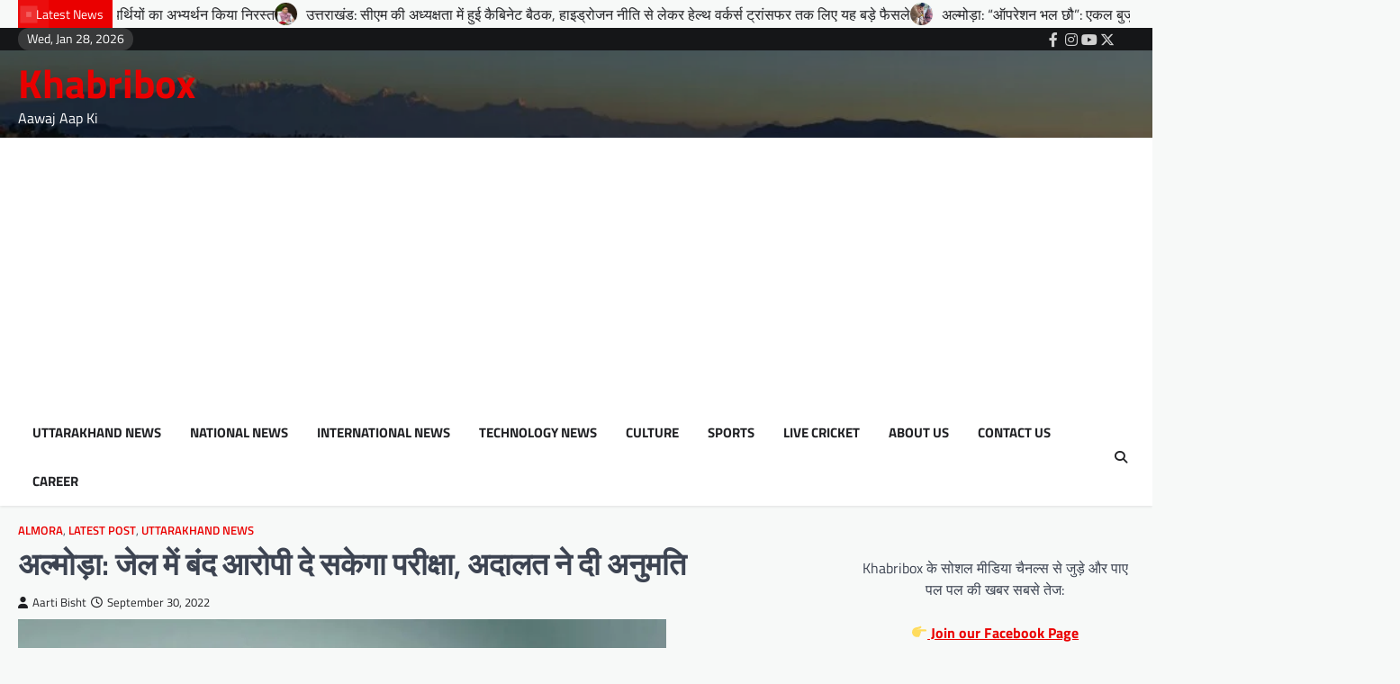

--- FILE ---
content_type: text/html; charset=UTF-8
request_url: https://khabribox.com/almora-latest-post-khabari-box-99/
body_size: 24137
content:
<!doctype html>
<html lang="en-US">

<head>
	<meta charset="UTF-8">
	<meta name="viewport" content="width=device-width, initial-scale=1">
	<link rel="profile" href="https://gmpg.org/xfn/11">

	<title>अल्मोड़ा: जेल में बंद आरोपी दे सकेगा परीक्षा, अदालत ने दी अनुमति &#8211; Khabribox</title>
<meta name='robots' content='max-image-preview:large' />
<!-- Jetpack Site Verification Tags -->
<meta name="google-site-verification" content="ptZkd9LLfr0ov-8TGqcqPgTUDY_r_3V_4uJ_Tz4CmOc" />
<link rel='dns-prefetch' href='//www.googletagmanager.com' />
<link rel='dns-prefetch' href='//stats.wp.com' />
<link rel='dns-prefetch' href='//widgets.wp.com' />
<link rel='dns-prefetch' href='//s0.wp.com' />
<link rel='dns-prefetch' href='//0.gravatar.com' />
<link rel='dns-prefetch' href='//1.gravatar.com' />
<link rel='dns-prefetch' href='//2.gravatar.com' />
<link rel='dns-prefetch' href='//pagead2.googlesyndication.com' />
<link rel='preconnect' href='//c0.wp.com' />
<link rel='preconnect' href='//i0.wp.com' />
<link rel="alternate" type="application/rss+xml" title="Khabribox &raquo; Feed" href="https://khabribox.com/feed/" />
<link rel="alternate" title="oEmbed (JSON)" type="application/json+oembed" href="https://khabribox.com/wp-json/oembed/1.0/embed?url=https%3A%2F%2Fkhabribox.com%2Falmora-latest-post-khabari-box-99%2F" />
<link rel="alternate" title="oEmbed (XML)" type="text/xml+oembed" href="https://khabribox.com/wp-json/oembed/1.0/embed?url=https%3A%2F%2Fkhabribox.com%2Falmora-latest-post-khabari-box-99%2F&#038;format=xml" />
<style id='wp-img-auto-sizes-contain-inline-css'>
img:is([sizes=auto i],[sizes^="auto," i]){contain-intrinsic-size:3000px 1500px}
/*# sourceURL=wp-img-auto-sizes-contain-inline-css */
</style>

<style id='wp-emoji-styles-inline-css'>

	img.wp-smiley, img.emoji {
		display: inline !important;
		border: none !important;
		box-shadow: none !important;
		height: 1em !important;
		width: 1em !important;
		margin: 0 0.07em !important;
		vertical-align: -0.1em !important;
		background: none !important;
		padding: 0 !important;
	}
/*# sourceURL=wp-emoji-styles-inline-css */
</style>
<link rel='stylesheet' id='wp-block-library-css' href='https://c0.wp.com/c/6.9/wp-includes/css/dist/block-library/style.min.css' media='all' />
<style id='wp-block-columns-inline-css'>
.wp-block-columns{box-sizing:border-box;display:flex;flex-wrap:wrap!important}@media (min-width:782px){.wp-block-columns{flex-wrap:nowrap!important}}.wp-block-columns{align-items:normal!important}.wp-block-columns.are-vertically-aligned-top{align-items:flex-start}.wp-block-columns.are-vertically-aligned-center{align-items:center}.wp-block-columns.are-vertically-aligned-bottom{align-items:flex-end}@media (max-width:781px){.wp-block-columns:not(.is-not-stacked-on-mobile)>.wp-block-column{flex-basis:100%!important}}@media (min-width:782px){.wp-block-columns:not(.is-not-stacked-on-mobile)>.wp-block-column{flex-basis:0;flex-grow:1}.wp-block-columns:not(.is-not-stacked-on-mobile)>.wp-block-column[style*=flex-basis]{flex-grow:0}}.wp-block-columns.is-not-stacked-on-mobile{flex-wrap:nowrap!important}.wp-block-columns.is-not-stacked-on-mobile>.wp-block-column{flex-basis:0;flex-grow:1}.wp-block-columns.is-not-stacked-on-mobile>.wp-block-column[style*=flex-basis]{flex-grow:0}:where(.wp-block-columns){margin-bottom:1.75em}:where(.wp-block-columns.has-background){padding:1.25em 2.375em}.wp-block-column{flex-grow:1;min-width:0;overflow-wrap:break-word;word-break:break-word}.wp-block-column.is-vertically-aligned-top{align-self:flex-start}.wp-block-column.is-vertically-aligned-center{align-self:center}.wp-block-column.is-vertically-aligned-bottom{align-self:flex-end}.wp-block-column.is-vertically-aligned-stretch{align-self:stretch}.wp-block-column.is-vertically-aligned-bottom,.wp-block-column.is-vertically-aligned-center,.wp-block-column.is-vertically-aligned-top{width:100%}
/*# sourceURL=https://c0.wp.com/c/6.9/wp-includes/blocks/columns/style.min.css */
</style>
<style id='wp-block-paragraph-inline-css'>
.is-small-text{font-size:.875em}.is-regular-text{font-size:1em}.is-large-text{font-size:2.25em}.is-larger-text{font-size:3em}.has-drop-cap:not(:focus):first-letter{float:left;font-size:8.4em;font-style:normal;font-weight:100;line-height:.68;margin:.05em .1em 0 0;text-transform:uppercase}body.rtl .has-drop-cap:not(:focus):first-letter{float:none;margin-left:.1em}p.has-drop-cap.has-background{overflow:hidden}:root :where(p.has-background){padding:1.25em 2.375em}:where(p.has-text-color:not(.has-link-color)) a{color:inherit}p.has-text-align-left[style*="writing-mode:vertical-lr"],p.has-text-align-right[style*="writing-mode:vertical-rl"]{rotate:180deg}
/*# sourceURL=https://c0.wp.com/c/6.9/wp-includes/blocks/paragraph/style.min.css */
</style>
<style id='global-styles-inline-css'>
:root{--wp--preset--aspect-ratio--square: 1;--wp--preset--aspect-ratio--4-3: 4/3;--wp--preset--aspect-ratio--3-4: 3/4;--wp--preset--aspect-ratio--3-2: 3/2;--wp--preset--aspect-ratio--2-3: 2/3;--wp--preset--aspect-ratio--16-9: 16/9;--wp--preset--aspect-ratio--9-16: 9/16;--wp--preset--color--black: #000000;--wp--preset--color--cyan-bluish-gray: #abb8c3;--wp--preset--color--white: #ffffff;--wp--preset--color--pale-pink: #f78da7;--wp--preset--color--vivid-red: #cf2e2e;--wp--preset--color--luminous-vivid-orange: #ff6900;--wp--preset--color--luminous-vivid-amber: #fcb900;--wp--preset--color--light-green-cyan: #7bdcb5;--wp--preset--color--vivid-green-cyan: #00d084;--wp--preset--color--pale-cyan-blue: #8ed1fc;--wp--preset--color--vivid-cyan-blue: #0693e3;--wp--preset--color--vivid-purple: #9b51e0;--wp--preset--gradient--vivid-cyan-blue-to-vivid-purple: linear-gradient(135deg,rgb(6,147,227) 0%,rgb(155,81,224) 100%);--wp--preset--gradient--light-green-cyan-to-vivid-green-cyan: linear-gradient(135deg,rgb(122,220,180) 0%,rgb(0,208,130) 100%);--wp--preset--gradient--luminous-vivid-amber-to-luminous-vivid-orange: linear-gradient(135deg,rgb(252,185,0) 0%,rgb(255,105,0) 100%);--wp--preset--gradient--luminous-vivid-orange-to-vivid-red: linear-gradient(135deg,rgb(255,105,0) 0%,rgb(207,46,46) 100%);--wp--preset--gradient--very-light-gray-to-cyan-bluish-gray: linear-gradient(135deg,rgb(238,238,238) 0%,rgb(169,184,195) 100%);--wp--preset--gradient--cool-to-warm-spectrum: linear-gradient(135deg,rgb(74,234,220) 0%,rgb(151,120,209) 20%,rgb(207,42,186) 40%,rgb(238,44,130) 60%,rgb(251,105,98) 80%,rgb(254,248,76) 100%);--wp--preset--gradient--blush-light-purple: linear-gradient(135deg,rgb(255,206,236) 0%,rgb(152,150,240) 100%);--wp--preset--gradient--blush-bordeaux: linear-gradient(135deg,rgb(254,205,165) 0%,rgb(254,45,45) 50%,rgb(107,0,62) 100%);--wp--preset--gradient--luminous-dusk: linear-gradient(135deg,rgb(255,203,112) 0%,rgb(199,81,192) 50%,rgb(65,88,208) 100%);--wp--preset--gradient--pale-ocean: linear-gradient(135deg,rgb(255,245,203) 0%,rgb(182,227,212) 50%,rgb(51,167,181) 100%);--wp--preset--gradient--electric-grass: linear-gradient(135deg,rgb(202,248,128) 0%,rgb(113,206,126) 100%);--wp--preset--gradient--midnight: linear-gradient(135deg,rgb(2,3,129) 0%,rgb(40,116,252) 100%);--wp--preset--font-size--small: 13px;--wp--preset--font-size--medium: 20px;--wp--preset--font-size--large: 36px;--wp--preset--font-size--x-large: 42px;--wp--preset--spacing--20: 0.44rem;--wp--preset--spacing--30: 0.67rem;--wp--preset--spacing--40: 1rem;--wp--preset--spacing--50: 1.5rem;--wp--preset--spacing--60: 2.25rem;--wp--preset--spacing--70: 3.38rem;--wp--preset--spacing--80: 5.06rem;--wp--preset--shadow--natural: 6px 6px 9px rgba(0, 0, 0, 0.2);--wp--preset--shadow--deep: 12px 12px 50px rgba(0, 0, 0, 0.4);--wp--preset--shadow--sharp: 6px 6px 0px rgba(0, 0, 0, 0.2);--wp--preset--shadow--outlined: 6px 6px 0px -3px rgb(255, 255, 255), 6px 6px rgb(0, 0, 0);--wp--preset--shadow--crisp: 6px 6px 0px rgb(0, 0, 0);}:where(.is-layout-flex){gap: 0.5em;}:where(.is-layout-grid){gap: 0.5em;}body .is-layout-flex{display: flex;}.is-layout-flex{flex-wrap: wrap;align-items: center;}.is-layout-flex > :is(*, div){margin: 0;}body .is-layout-grid{display: grid;}.is-layout-grid > :is(*, div){margin: 0;}:where(.wp-block-columns.is-layout-flex){gap: 2em;}:where(.wp-block-columns.is-layout-grid){gap: 2em;}:where(.wp-block-post-template.is-layout-flex){gap: 1.25em;}:where(.wp-block-post-template.is-layout-grid){gap: 1.25em;}.has-black-color{color: var(--wp--preset--color--black) !important;}.has-cyan-bluish-gray-color{color: var(--wp--preset--color--cyan-bluish-gray) !important;}.has-white-color{color: var(--wp--preset--color--white) !important;}.has-pale-pink-color{color: var(--wp--preset--color--pale-pink) !important;}.has-vivid-red-color{color: var(--wp--preset--color--vivid-red) !important;}.has-luminous-vivid-orange-color{color: var(--wp--preset--color--luminous-vivid-orange) !important;}.has-luminous-vivid-amber-color{color: var(--wp--preset--color--luminous-vivid-amber) !important;}.has-light-green-cyan-color{color: var(--wp--preset--color--light-green-cyan) !important;}.has-vivid-green-cyan-color{color: var(--wp--preset--color--vivid-green-cyan) !important;}.has-pale-cyan-blue-color{color: var(--wp--preset--color--pale-cyan-blue) !important;}.has-vivid-cyan-blue-color{color: var(--wp--preset--color--vivid-cyan-blue) !important;}.has-vivid-purple-color{color: var(--wp--preset--color--vivid-purple) !important;}.has-black-background-color{background-color: var(--wp--preset--color--black) !important;}.has-cyan-bluish-gray-background-color{background-color: var(--wp--preset--color--cyan-bluish-gray) !important;}.has-white-background-color{background-color: var(--wp--preset--color--white) !important;}.has-pale-pink-background-color{background-color: var(--wp--preset--color--pale-pink) !important;}.has-vivid-red-background-color{background-color: var(--wp--preset--color--vivid-red) !important;}.has-luminous-vivid-orange-background-color{background-color: var(--wp--preset--color--luminous-vivid-orange) !important;}.has-luminous-vivid-amber-background-color{background-color: var(--wp--preset--color--luminous-vivid-amber) !important;}.has-light-green-cyan-background-color{background-color: var(--wp--preset--color--light-green-cyan) !important;}.has-vivid-green-cyan-background-color{background-color: var(--wp--preset--color--vivid-green-cyan) !important;}.has-pale-cyan-blue-background-color{background-color: var(--wp--preset--color--pale-cyan-blue) !important;}.has-vivid-cyan-blue-background-color{background-color: var(--wp--preset--color--vivid-cyan-blue) !important;}.has-vivid-purple-background-color{background-color: var(--wp--preset--color--vivid-purple) !important;}.has-black-border-color{border-color: var(--wp--preset--color--black) !important;}.has-cyan-bluish-gray-border-color{border-color: var(--wp--preset--color--cyan-bluish-gray) !important;}.has-white-border-color{border-color: var(--wp--preset--color--white) !important;}.has-pale-pink-border-color{border-color: var(--wp--preset--color--pale-pink) !important;}.has-vivid-red-border-color{border-color: var(--wp--preset--color--vivid-red) !important;}.has-luminous-vivid-orange-border-color{border-color: var(--wp--preset--color--luminous-vivid-orange) !important;}.has-luminous-vivid-amber-border-color{border-color: var(--wp--preset--color--luminous-vivid-amber) !important;}.has-light-green-cyan-border-color{border-color: var(--wp--preset--color--light-green-cyan) !important;}.has-vivid-green-cyan-border-color{border-color: var(--wp--preset--color--vivid-green-cyan) !important;}.has-pale-cyan-blue-border-color{border-color: var(--wp--preset--color--pale-cyan-blue) !important;}.has-vivid-cyan-blue-border-color{border-color: var(--wp--preset--color--vivid-cyan-blue) !important;}.has-vivid-purple-border-color{border-color: var(--wp--preset--color--vivid-purple) !important;}.has-vivid-cyan-blue-to-vivid-purple-gradient-background{background: var(--wp--preset--gradient--vivid-cyan-blue-to-vivid-purple) !important;}.has-light-green-cyan-to-vivid-green-cyan-gradient-background{background: var(--wp--preset--gradient--light-green-cyan-to-vivid-green-cyan) !important;}.has-luminous-vivid-amber-to-luminous-vivid-orange-gradient-background{background: var(--wp--preset--gradient--luminous-vivid-amber-to-luminous-vivid-orange) !important;}.has-luminous-vivid-orange-to-vivid-red-gradient-background{background: var(--wp--preset--gradient--luminous-vivid-orange-to-vivid-red) !important;}.has-very-light-gray-to-cyan-bluish-gray-gradient-background{background: var(--wp--preset--gradient--very-light-gray-to-cyan-bluish-gray) !important;}.has-cool-to-warm-spectrum-gradient-background{background: var(--wp--preset--gradient--cool-to-warm-spectrum) !important;}.has-blush-light-purple-gradient-background{background: var(--wp--preset--gradient--blush-light-purple) !important;}.has-blush-bordeaux-gradient-background{background: var(--wp--preset--gradient--blush-bordeaux) !important;}.has-luminous-dusk-gradient-background{background: var(--wp--preset--gradient--luminous-dusk) !important;}.has-pale-ocean-gradient-background{background: var(--wp--preset--gradient--pale-ocean) !important;}.has-electric-grass-gradient-background{background: var(--wp--preset--gradient--electric-grass) !important;}.has-midnight-gradient-background{background: var(--wp--preset--gradient--midnight) !important;}.has-small-font-size{font-size: var(--wp--preset--font-size--small) !important;}.has-medium-font-size{font-size: var(--wp--preset--font-size--medium) !important;}.has-large-font-size{font-size: var(--wp--preset--font-size--large) !important;}.has-x-large-font-size{font-size: var(--wp--preset--font-size--x-large) !important;}
:where(.wp-block-columns.is-layout-flex){gap: 2em;}:where(.wp-block-columns.is-layout-grid){gap: 2em;}
/*# sourceURL=global-styles-inline-css */
</style>
<style id='core-block-supports-inline-css'>
.wp-container-core-columns-is-layout-9d6595d7{flex-wrap:nowrap;}
/*# sourceURL=core-block-supports-inline-css */
</style>

<style id='classic-theme-styles-inline-css'>
/*! This file is auto-generated */
.wp-block-button__link{color:#fff;background-color:#32373c;border-radius:9999px;box-shadow:none;text-decoration:none;padding:calc(.667em + 2px) calc(1.333em + 2px);font-size:1.125em}.wp-block-file__button{background:#32373c;color:#fff;text-decoration:none}
/*# sourceURL=/wp-includes/css/classic-themes.min.css */
</style>
<link rel='stylesheet' id='instant-news-slick-style-css' href='https://khabribox.com/wp-content/themes/instant-news/assets/css/slick.min.css?ver=1.8.0' media='all' />
<link rel='stylesheet' id='instant-news-fontawesome-style-css' href='https://khabribox.com/wp-content/themes/instant-news/assets/css/fontawesome.min.css?ver=6.4.2' media='all' />
<link rel='stylesheet' id='instant-news-google-fonts-css' href='https://khabribox.com/wp-content/fonts/b225d4af2a57a1e8e232bc2f307f5cc8.css' media='all' />
<link rel='stylesheet' id='instant-news-style-css' href='https://khabribox.com/wp-content/themes/instant-news/style.css?ver=1.0.0' media='all' />
<style id='instant-news-style-inline-css'>

	/* Color */
	:root {
		--header-text-color: #ea0000;
	}
	
	/* Typograhpy */
	:root {
		--font-heading: "Titillium Web", serif;
		--font-main: -apple-system, BlinkMacSystemFont,"Titillium Web", "Segoe UI", Roboto, Oxygen-Sans, Ubuntu, Cantarell, "Helvetica Neue", sans-serif;
	}

	body,
	button, input, select, optgroup, textarea {
		font-family: "Titillium Web", serif;
	}

	.site-title a {
		font-family: "Titillium Web", serif;
	}
	
	.site-description {
		font-family: "Titillium Web", serif;
	}
	
/*# sourceURL=instant-news-style-inline-css */
</style>
<link rel='stylesheet' id='jetpack_likes-css' href='https://c0.wp.com/p/jetpack/14.5/modules/likes/style.css' media='all' />
<style id='akismet-widget-style-inline-css'>

			.a-stats {
				--akismet-color-mid-green: #357b49;
				--akismet-color-white: #fff;
				--akismet-color-light-grey: #f6f7f7;

				max-width: 350px;
				width: auto;
			}

			.a-stats * {
				all: unset;
				box-sizing: border-box;
			}

			.a-stats strong {
				font-weight: 600;
			}

			.a-stats a.a-stats__link,
			.a-stats a.a-stats__link:visited,
			.a-stats a.a-stats__link:active {
				background: var(--akismet-color-mid-green);
				border: none;
				box-shadow: none;
				border-radius: 8px;
				color: var(--akismet-color-white);
				cursor: pointer;
				display: block;
				font-family: -apple-system, BlinkMacSystemFont, 'Segoe UI', 'Roboto', 'Oxygen-Sans', 'Ubuntu', 'Cantarell', 'Helvetica Neue', sans-serif;
				font-weight: 500;
				padding: 12px;
				text-align: center;
				text-decoration: none;
				transition: all 0.2s ease;
			}

			/* Extra specificity to deal with TwentyTwentyOne focus style */
			.widget .a-stats a.a-stats__link:focus {
				background: var(--akismet-color-mid-green);
				color: var(--akismet-color-white);
				text-decoration: none;
			}

			.a-stats a.a-stats__link:hover {
				filter: brightness(110%);
				box-shadow: 0 4px 12px rgba(0, 0, 0, 0.06), 0 0 2px rgba(0, 0, 0, 0.16);
			}

			.a-stats .count {
				color: var(--akismet-color-white);
				display: block;
				font-size: 1.5em;
				line-height: 1.4;
				padding: 0 13px;
				white-space: nowrap;
			}
		
/*# sourceURL=akismet-widget-style-inline-css */
</style>
<link rel='stylesheet' id='sharedaddy-css' href='https://c0.wp.com/p/jetpack/14.5/modules/sharedaddy/sharing.css' media='all' />
<link rel='stylesheet' id='social-logos-css' href='https://c0.wp.com/p/jetpack/14.5/_inc/social-logos/social-logos.min.css' media='all' />
<script src="https://c0.wp.com/c/6.9/wp-includes/js/jquery/jquery.min.js" id="jquery-core-js"></script>
<script src="https://c0.wp.com/c/6.9/wp-includes/js/jquery/jquery-migrate.min.js" id="jquery-migrate-js"></script>

<!-- Google tag (gtag.js) snippet added by Site Kit -->

<!-- Google Analytics snippet added by Site Kit -->
<script src="https://www.googletagmanager.com/gtag/js?id=GT-552WQKG" id="google_gtagjs-js" async></script>
<script id="google_gtagjs-js-after">
window.dataLayer = window.dataLayer || [];function gtag(){dataLayer.push(arguments);}
gtag("set","linker",{"domains":["khabribox.com"]});
gtag("js", new Date());
gtag("set", "developer_id.dZTNiMT", true);
gtag("config", "GT-552WQKG");
//# sourceURL=google_gtagjs-js-after
</script>

<!-- End Google tag (gtag.js) snippet added by Site Kit -->
<link rel="https://api.w.org/" href="https://khabribox.com/wp-json/" /><link rel="alternate" title="JSON" type="application/json" href="https://khabribox.com/wp-json/wp/v2/posts/75858" /><link rel="EditURI" type="application/rsd+xml" title="RSD" href="https://khabribox.com/xmlrpc.php?rsd" />
<meta name="generator" content="WordPress 6.9" />
<link rel="canonical" href="https://khabribox.com/almora-latest-post-khabari-box-99/" />
<link rel='shortlink' href='https://khabribox.com/?p=75858' />
<meta name="generator" content="Site Kit by Google 1.150.0" />	<style>img#wpstats{display:none}</style>
		
<style type="text/css" id="breadcrumb-trail-css">.trail-items li::after {content: "/";}</style>

<!-- Google AdSense meta tags added by Site Kit -->
<meta name="google-adsense-platform-account" content="ca-host-pub-2644536267352236">
<meta name="google-adsense-platform-domain" content="sitekit.withgoogle.com">
<!-- End Google AdSense meta tags added by Site Kit -->
<link rel="amphtml" href="https://khabribox.com/almora-latest-post-khabari-box-99/?amp=1">
<!-- Google Tag Manager snippet added by Site Kit -->
<script>
			( function( w, d, s, l, i ) {
				w[l] = w[l] || [];
				w[l].push( {'gtm.start': new Date().getTime(), event: 'gtm.js'} );
				var f = d.getElementsByTagName( s )[0],
					j = d.createElement( s ), dl = l != 'dataLayer' ? '&l=' + l : '';
				j.async = true;
				j.src = 'https://www.googletagmanager.com/gtm.js?id=' + i + dl;
				f.parentNode.insertBefore( j, f );
			} )( window, document, 'script', 'dataLayer', 'GTM-N6QPW8M5' );
			
</script>

<!-- End Google Tag Manager snippet added by Site Kit -->

<!-- Google AdSense snippet added by Site Kit -->
<script async src="https://pagead2.googlesyndication.com/pagead/js/adsbygoogle.js?client=ca-pub-2235266122501529&amp;host=ca-host-pub-2644536267352236" crossorigin="anonymous"></script>

<!-- End Google AdSense snippet added by Site Kit -->

<!-- Jetpack Open Graph Tags -->
<meta property="og:type" content="article" />
<meta property="og:title" content="अल्मोड़ा: जेल में बंद आरोपी दे सकेगा परीक्षा, अदालत ने दी अनुमति" />
<meta property="og:url" content="https://khabribox.com/almora-latest-post-khabari-box-99/" />
<meta property="og:description" content="अल्मोड़ा से जुड़ी खबर सामने आई है। छेड़छाड़ के एक मामले में अपर सत्र न्यायाधीश अरविंद नाथ त्रिपाठी की अदालत ने आरोपी सौरभ नगरकोटी, निवासी पपरशैली अल्मोड़ा की दूसरी जमानत याचिका खारिज की। साथ ही अदा…" />
<meta property="article:published_time" content="2022-09-30T07:30:00+00:00" />
<meta property="article:modified_time" content="2022-09-30T07:25:28+00:00" />
<meta property="og:site_name" content="Khabribox" />
<meta property="og:image" content="https://i0.wp.com/khabribox.com/wp-content/uploads/2022/03/IMG_20220326_201331.jpg?fit=720%2C502&#038;ssl=1" />
<meta property="og:image:width" content="720" />
<meta property="og:image:height" content="502" />
<meta property="og:image:alt" content="" />
<meta property="og:locale" content="en_US" />
<meta name="twitter:text:title" content="अल्मोड़ा: जेल में बंद आरोपी दे सकेगा परीक्षा, अदालत ने दी अनुमति" />
<meta name="twitter:image" content="https://i0.wp.com/khabribox.com/wp-content/uploads/2022/03/IMG_20220326_201331.jpg?fit=720%2C502&#038;ssl=1&#038;w=640" />
<meta name="twitter:card" content="summary_large_image" />

<!-- End Jetpack Open Graph Tags -->
<link rel="icon" href="https://i0.wp.com/khabribox.com/wp-content/uploads/2022/03/cropped-IMG_20220304_202925.jpg?fit=32%2C32&#038;ssl=1" sizes="32x32" />
<link rel="icon" href="https://i0.wp.com/khabribox.com/wp-content/uploads/2022/03/cropped-IMG_20220304_202925.jpg?fit=192%2C192&#038;ssl=1" sizes="192x192" />
<link rel="apple-touch-icon" href="https://i0.wp.com/khabribox.com/wp-content/uploads/2022/03/cropped-IMG_20220304_202925.jpg?fit=180%2C180&#038;ssl=1" />
<meta name="msapplication-TileImage" content="https://i0.wp.com/khabribox.com/wp-content/uploads/2022/03/cropped-IMG_20220304_202925.jpg?fit=270%2C270&#038;ssl=1" />
</head>

<body class="wp-singular post-template-default single single-post postid-75858 single-format-standard wp-embed-responsive wp-theme-instant-news right-sidebar light-theme">
			<!-- Google Tag Manager (noscript) snippet added by Site Kit -->
		<noscript>
			<iframe src="https://www.googletagmanager.com/ns.html?id=GTM-N6QPW8M5" height="0" width="0" style="display:none;visibility:hidden"></iframe>
		</noscript>
		<!-- End Google Tag Manager (noscript) snippet added by Site Kit -->
			<div id="page" class="site">
		<a class="skip-link screen-reader-text" href="#primary">Skip to content</a>
		<div id="loader">
			<div class="loader-container">
				<div id="preloader" class="style-2">
					<div class="dot"></div>
				</div>
			</div>
		</div><!-- #loader -->
		<header id="masthead" class="site-header">
					<section id="instant_news_flash_news_section" class="flash-news-ticker">
						<div class="ascendoor-wrapper">
				<div class="flash-news-ticker-wrapper">
					<div class="title-part">
						<div class="title-wrap">
							<span class="flash-loader">
								<span class="loader-flash"></span>
							</span>
							<span class="flash-title">
								Latest News							</span>
						</div>
					</div>
					<div class="flash-news-part" dir="ltr">
						<div class="marquee flash-news-slide" data-speed="200">
															<div class="mag-post-title-wrapper">
									<div class="mag-post-title-wrap">
																					<span class="flash-img">
												<img width="40" height="22" src="https://i0.wp.com/khabribox.com/wp-content/uploads/2022/12/IMG_20221230_191035.jpg?fit=40%2C22&amp;ssl=1" class="attachment-40x40 size-40x40 wp-post-image" alt="" decoding="async" srcset="https://i0.wp.com/khabribox.com/wp-content/uploads/2022/12/IMG_20221230_191035.jpg?w=597&amp;ssl=1 597w, https://i0.wp.com/khabribox.com/wp-content/uploads/2022/12/IMG_20221230_191035.jpg?resize=200%2C111&amp;ssl=1 200w" sizes="(max-width: 40px) 100vw, 40px" />											</span>
																				<span class="flash-title"><a href="https://khabribox.com/uttarakhand-important-update-from-uksssc-candidature-of-these-candidates-cancelled/">उत्तराखंड: UKSSSC की ओर से जरूरी अपडेट, इन‌ अभ्यर्थियों का अभ्यर्थन किया निरस्त</a></span>
									</div>
								</div>
																<div class="mag-post-title-wrapper">
									<div class="mag-post-title-wrap">
																					<span class="flash-img">
												<img width="40" height="27" src="https://i0.wp.com/khabribox.com/wp-content/uploads/2023/09/n533770084169370987796319f843b59c3f296ed29478cf2ed71f6fad77be17c6562f275efe079bc135c3e4.jpg?fit=40%2C27&amp;ssl=1" class="attachment-40x40 size-40x40 wp-post-image" alt="" decoding="async" srcset="https://i0.wp.com/khabribox.com/wp-content/uploads/2023/09/n533770084169370987796319f843b59c3f296ed29478cf2ed71f6fad77be17c6562f275efe079bc135c3e4.jpg?w=720&amp;ssl=1 720w, https://i0.wp.com/khabribox.com/wp-content/uploads/2023/09/n533770084169370987796319f843b59c3f296ed29478cf2ed71f6fad77be17c6562f275efe079bc135c3e4.jpg?resize=200%2C133&amp;ssl=1 200w, https://i0.wp.com/khabribox.com/wp-content/uploads/2023/09/n533770084169370987796319f843b59c3f296ed29478cf2ed71f6fad77be17c6562f275efe079bc135c3e4.jpg?resize=600%2C400&amp;ssl=1 600w" sizes="(max-width: 40px) 100vw, 40px" />											</span>
																				<span class="flash-title"><a href="https://khabribox.com/uttarakhand-cm-chairs-cabinet-meeting-takes-major-decisions-ranging-from-hydrogen-policy-to-health-workers-transfer/">उत्तराखंड: सीएम की अध्यक्षता में हुई कैबिनेट बैठक, हाइड्रोजन नीति से लेकर हेल्थ वर्कर्स ट्रांसफर तक लिए यह बड़े फैसले</a></span>
									</div>
								</div>
																<div class="mag-post-title-wrapper">
									<div class="mag-post-title-wrap">
																					<span class="flash-img">
												<img width="19" height="40" src="https://i0.wp.com/khabribox.com/wp-content/uploads/2026/01/IMG-20260128-WA0036.jpg?fit=19%2C40&amp;ssl=1" class="attachment-40x40 size-40x40 wp-post-image" alt="" decoding="async" srcset="https://i0.wp.com/khabribox.com/wp-content/uploads/2026/01/IMG-20260128-WA0036.jpg?w=740&amp;ssl=1 740w, https://i0.wp.com/khabribox.com/wp-content/uploads/2026/01/IMG-20260128-WA0036.jpg?resize=93%2C200&amp;ssl=1 93w, https://i0.wp.com/khabribox.com/wp-content/uploads/2026/01/IMG-20260128-WA0036.jpg?resize=278%2C600&amp;ssl=1 278w, https://i0.wp.com/khabribox.com/wp-content/uploads/2026/01/IMG-20260128-WA0036.jpg?resize=710%2C1536&amp;ssl=1 710w" sizes="(max-width: 19px) 100vw, 19px" />											</span>
																				<span class="flash-title"><a href="https://khabribox.com/almora-operation-bhal-chou-police-arrive-at-the-door-of-a-lonely-elderly-man-and-inquire-about-his-well-being/">अल्मोड़ा: “ऑपरेशन भल छौ&#8221;: एकल बुजुर्ग के द्वार पंहुची पुलिस, पूछी कुशलक्षेम</a></span>
									</div>
								</div>
																<div class="mag-post-title-wrapper">
									<div class="mag-post-title-wrap">
																					<span class="flash-img">
												<img width="40" height="20" src="https://i0.wp.com/khabribox.com/wp-content/uploads/2026/01/IMG-20260128-WA0032.jpg?fit=40%2C20&amp;ssl=1" class="attachment-40x40 size-40x40 wp-post-image" alt="" decoding="async" srcset="https://i0.wp.com/khabribox.com/wp-content/uploads/2026/01/IMG-20260128-WA0032.jpg?w=1040&amp;ssl=1 1040w, https://i0.wp.com/khabribox.com/wp-content/uploads/2026/01/IMG-20260128-WA0032.jpg?resize=200%2C99&amp;ssl=1 200w, https://i0.wp.com/khabribox.com/wp-content/uploads/2026/01/IMG-20260128-WA0032.jpg?resize=600%2C296&amp;ssl=1 600w, https://i0.wp.com/khabribox.com/wp-content/uploads/2026/01/IMG-20260128-WA0032.jpg?resize=768%2C379&amp;ssl=1 768w" sizes="(max-width: 40px) 100vw, 40px" />											</span>
																				<span class="flash-title"><a href="https://khabribox.com/bageshwar-district-magistrate-held-a-review-meeting-of-the-medicinal-plantation-action-plan-in-the-karma-area-and-gave-necessary-instructions/">बागेश्वर: जिलाधिकारी ने कर्मी क्षेत्र में औषधीय प्लांटेशन कार्ययोजना की समीक्षा बैठक की, दिए जरूरी निर्देश</a></span>
									</div>
								</div>
																<div class="mag-post-title-wrapper">
									<div class="mag-post-title-wrap">
																					<span class="flash-img">
												<img width="40" height="22" src="https://i0.wp.com/khabribox.com/wp-content/uploads/2026/01/IMG-20260128-WA0026.jpg?fit=40%2C22&amp;ssl=1" class="attachment-40x40 size-40x40 wp-post-image" alt="" decoding="async" srcset="https://i0.wp.com/khabribox.com/wp-content/uploads/2026/01/IMG-20260128-WA0026.jpg?w=1173&amp;ssl=1 1173w, https://i0.wp.com/khabribox.com/wp-content/uploads/2026/01/IMG-20260128-WA0026.jpg?resize=200%2C110&amp;ssl=1 200w, https://i0.wp.com/khabribox.com/wp-content/uploads/2026/01/IMG-20260128-WA0026.jpg?resize=600%2C329&amp;ssl=1 600w, https://i0.wp.com/khabribox.com/wp-content/uploads/2026/01/IMG-20260128-WA0026.jpg?resize=768%2C422&amp;ssl=1 768w" sizes="(max-width: 40px) 100vw, 40px" />											</span>
																				<span class="flash-title"><a href="https://khabribox.com/almora-this-motorway-built-under-the-pradhan-mantri-gram-sadak-yojana-has-made-transportation-between-manaldhura-and-nanankoti-easier-benefiting-the-villagers/">अल्मोड़ा: प्रधानमंत्री ग्राम सड़क योजना के तहत बना यह मोटर मार्ग, मनालधूरा–नाननकोटी में आवागमन हुआ सुगम, ग्रामीणों को मिला लाभ</a></span>
									</div>
								</div>
														</div>
					</div>
				</div>
			</div>
		</section>
						<div class="top-header">
					<div class="ascendoor-wrapper">
						<div class="top-header-wrapper">
							<div class="top-header-left">
								<div class="date-wrap">
									<span>Wed, Jan 28, 2026</span>
								</div>
							</div>
							<div class="top-header-right">
																	<div class="social-icons">
										<div class="menu-social-container"><ul id="menu-social" class="menu social-links"><li id="menu-item-646" class="menu-item menu-item-type-custom menu-item-object-custom menu-item-646"><a href="https://www.facebook.com/khabri.box"><span class="screen-reader-text"></span></a></li>
<li id="menu-item-647" class="menu-item menu-item-type-custom menu-item-object-custom menu-item-647"><a href="https://www.instagram.com/khabaribox/"><span class="screen-reader-text"></span></a></li>
<li id="menu-item-34" class="menu-item menu-item-type-custom menu-item-object-custom menu-item-34"><a href="https://www.youtube.com/channel/UChClccy0C9_MygOwEKQBnHg/videos"><span class="screen-reader-text"></span></a></li>
<li id="menu-item-36" class="menu-item menu-item-type-custom menu-item-object-custom menu-item-36"><a href="http://twitter.com/khabariboxalmo1"><span class="screen-reader-text"></span></a></li>
<li id="menu-item-8639" class="menu-item menu-item-type-custom menu-item-object-custom menu-item-8639"><a href="https://www.kooapp.com/profile/khabaribox"><span class="screen-reader-text"></span></a></li>
</ul></div>									</div>
															</div>									
						</div>
					</div>
				</div>
						<div class="middle-header-part ascendoor-header-image" style="background-image: url('https://khabribox.com/wp-content/uploads/2024/07/cropped-IMG20231221071307-scaled-1.jpg')">
				<div class="ascendoor-wrapper">
					<div class="middle-header-wrapper">

						<div class="site-branding">
														<div class="site-identity">
																<p class="site-title"><a href="https://khabribox.com/" rel="home">Khabribox</a></p>
																<p class="site-description">
									Aawaj Aap Ki								</p>
													</div>
					</div><!-- .site-branding -->

					
				</div>
			</div>
		</div>

		<div class="bottom-header-part-outer">
			<div class="bottom-header-part">
				<div class="ascendoor-wrapper">
					<div class="bottom-header-wrapper">
						<div class="navigation-part">
							<nav id="site-navigation" class="main-navigation">
								<button class="menu-toggle" aria-controls="primary-menu" aria-expanded="false">
									<span></span>
									<span></span>
									<span></span>
								</button>
								<div class="main-navigation-links">
									<div class="menu-main-container"><ul id="menu-main" class="menu"><li id="menu-item-14" class="menu-item menu-item-type-taxonomy menu-item-object-category current-post-ancestor current-menu-parent current-post-parent menu-item-14"><a href="https://khabribox.com/category/uttarakhand-news/">Uttarakhand News</a></li>
<li id="menu-item-11" class="menu-item menu-item-type-taxonomy menu-item-object-category menu-item-11"><a href="https://khabribox.com/category/national-news/">National News</a></li>
<li id="menu-item-10" class="menu-item menu-item-type-taxonomy menu-item-object-category menu-item-10"><a href="https://khabribox.com/category/international-news/">International News</a></li>
<li id="menu-item-13" class="menu-item menu-item-type-taxonomy menu-item-object-category menu-item-13"><a href="https://khabribox.com/category/technology-news/">Technology News</a></li>
<li id="menu-item-9" class="menu-item menu-item-type-taxonomy menu-item-object-category menu-item-9"><a href="https://khabribox.com/category/culture/">Culture</a></li>
<li id="menu-item-12" class="menu-item menu-item-type-taxonomy menu-item-object-category menu-item-12"><a href="https://khabribox.com/category/sports/">Sports</a></li>
<li id="menu-item-20487" class="menu-item menu-item-type-post_type menu-item-object-page menu-item-20487"><a href="https://khabribox.com/live-cricket/">Live Cricket</a></li>
<li id="menu-item-5834" class="menu-item menu-item-type-post_type menu-item-object-page menu-item-5834"><a href="https://khabribox.com/about-us/">About Us</a></li>
<li id="menu-item-8" class="menu-item menu-item-type-post_type menu-item-object-page menu-item-8"><a href="https://khabribox.com/contact-us/">Contact Us</a></li>
<li id="menu-item-15574" class="menu-item menu-item-type-post_type menu-item-object-page menu-item-15574"><a href="https://khabribox.com/career/">Career</a></li>
</ul></div>								</div>
							</nav><!-- #site-navigation -->
						</div>
						<div class="bottom-header-end">
							<div class="header-search">
								<div class="header-search-wrap">
									<a href="#" title="Search" class="header-search-icon">
										<i class="fa fa-search"></i>
									</a>
									<div class="header-search-form">
										<form role="search" method="get" class="search-form" action="https://khabribox.com/">
				<label>
					<span class="screen-reader-text">Search for:</span>
					<input type="search" class="search-field" placeholder="Search &hellip;" value="" name="s" />
				</label>
				<input type="submit" class="search-submit" value="Search" />
			</form>									</div>
								</div>
							</div>
						</div>
					</div>
				</div>
			</div>
		</div>
	</header><!-- #masthead -->

			<div id="content" class="site-content">
			<div class="ascendoor-wrapper">
				<div class="ascendoor-page">
				<main id="primary" class="site-main">

	
<article id="post-75858" class="post-75858 post type-post status-publish format-standard has-post-thumbnail hentry category-almora category-uncategorized category-uttarakhand-news">
	<div class="mag-post-single">
		<div class="mag-post-detail">
							<div class="mag-post-category">
					<a href="https://khabribox.com/category/uttarakhand-news/almora/">Almora</a>, <a href="https://khabribox.com/category/uncategorized/">Latest Post</a>, <a href="https://khabribox.com/category/uttarakhand-news/">Uttarakhand News</a>				</div>
						<header class="entry-header">
				<h1 class="entry-title">अल्मोड़ा: जेल में बंद आरोपी दे सकेगा परीक्षा, अदालत ने दी अनुमति</h1>					<div class="mag-post-meta">
						<span class="post-author"> <a class="url fn n" href="https://khabribox.com/author/aartibisht/"><i class="fas fa-user"></i>Aarti Bisht</a></span><span class="post-date"><a href="https://khabribox.com/almora-latest-post-khabari-box-99/" rel="bookmark"><i class="far fa-clock"></i><time class="entry-date published" datetime="2022-09-30T13:00:00+05:30">September 30, 2022</time><time class="updated" datetime="2022-09-30T12:55:28+05:30">September 30, 2022</time></a></span>					</div>
							</header><!-- .entry-header -->
		</div>
	</div>
	
			<div class="post-thumbnail">
				<img width="720" height="502" src="https://khabribox.com/wp-content/uploads/2022/03/IMG_20220326_201331.jpg" class="attachment-post-thumbnail size-post-thumbnail wp-post-image" alt="" decoding="async" fetchpriority="high" srcset="https://i0.wp.com/khabribox.com/wp-content/uploads/2022/03/IMG_20220326_201331.jpg?w=720&amp;ssl=1 720w, https://i0.wp.com/khabribox.com/wp-content/uploads/2022/03/IMG_20220326_201331.jpg?resize=200%2C139&amp;ssl=1 200w, https://i0.wp.com/khabribox.com/wp-content/uploads/2022/03/IMG_20220326_201331.jpg?resize=600%2C418&amp;ssl=1 600w" sizes="(max-width: 720px) 100vw, 720px" />			</div><!-- .post-thumbnail -->

		
	<div class="entry-content">
		
<p>अल्मोड़ा से जुड़ी खबर सामने आई है। छेड़छाड़ के एक मामले में अपर सत्र न्यायाधीश अरविंद नाथ त्रिपाठी की अदालत ने आरोपी सौरभ नगरकोटी, निवासी पपरशैली अल्मोड़ा की दूसरी जमानत याचिका खारिज की। साथ ही अदालत ने आरोपी को विवि की परीक्षा में बैठने के लिए परीक्षा देने की अनुमति दी है। कोर्ट ने एसएसपी और जेल अधीक्षक को निर्देश दिए हैं कि सारिणी के अनुसार आरोपी को परीक्षा के लिए केंद्र पहुंचाएं।</p><div class='code-block code-block-7' style='margin: 8px 0; clear: both;'>
<script async src="https://pagead2.googlesyndication.com/pagead/js/adsbygoogle.js?client=ca-pub-2235266122501529"
     crossorigin="anonymous"></script>
<ins class="adsbygoogle"
     style="display:block; text-align:center;"
     data-ad-layout="in-article"
     data-ad-format="fluid"
     data-ad-client="ca-pub-2235266122501529"
     data-ad-slot="2058329305"></ins>
<script>
     (adsbygoogle = window.adsbygoogle || []).push({});
</script></div>
<div class='code-block code-block-2' style='margin: 8px auto; text-align: center; display: block; clear: both;'>
<script async src="https://pagead2.googlesyndication.com/pagead/js/adsbygoogle.js?client=ca-pub-2813044558971515"
     crossorigin="anonymous"></script>
<!-- New ads -->
<ins class="adsbygoogle"
     style="display:block"
     data-ad-client="ca-pub-2813044558971515"
     data-ad-slot="5932700876"
     data-ad-format="auto"
     data-full-width-responsive="true"></ins>
<script>
     (adsbygoogle = window.adsbygoogle || []).push({});
</script></div>
<div class='code-block code-block-1' style='margin: 8px 0; clear: both;'>
<script async src="https://pagead2.googlesyndication.com/pagead/js/adsbygoogle.js?client=ca-pub-2813044558971515"
     crossorigin="anonymous"></script>
<!-- New ads -->
<ins class="adsbygoogle"
     style="display:block"
     data-ad-client="ca-pub-2813044558971515"
     data-ad-slot="5932700876"
     data-ad-format="auto"
     data-full-width-responsive="true"></ins>
<script>
     (adsbygoogle = window.adsbygoogle || []).push({});
</script></div>




<p><strong>दो सितंबर को आरोपी सौरभ नगरकोटी पर घर में घुसकर युवती से की थी&nbsp; छेड़छाड़</strong></p>



<p>अभियोजन की ओर से जिला शासकीय अधिवक्ता शेखर चंद्र नैनवाल ने बताया कि बीते दो सितंबर को आरोपी सौरभ नगरकोटी पर घर में घुसकर युवती से छेड़छाड़ और उसे जान से मारने की धमकी देने के आरोप में केस दर्ज हुआ था। पुलिस ने जांच कर आरोपी को गिरफ्तार कर जेल भेज दिया था। पूर्व में भी आरोपी युवती के खिलाफ सोशल मीडिया में अभद्र टिप्पणी करने के आरोप में गिरफ्तार हुआ था।</p>



<p><strong>न्यायालय ने परीक्षा दिलवाने का आदेश दिया</strong></p>



<p>जमानत पर बाहर आने के बाद दूसरी घटना में आरोपी को गिरफ्तार कर दोबारा जेल भेज दिया गया था। आरोपी की ओर से न्यायालय में जमानत याचिका दाखिल कराई गई थी। कोर्ट ने एसएसपी व जेल अधीक्षक को समय सारिणी के अनुसार अभियुक्त को परीक्षा दिलवाने का आदेश दिया।</p>
<div class="sharedaddy sd-sharing-enabled"><div class="robots-nocontent sd-block sd-social sd-social-icon sd-sharing"><h3 class="sd-title">Share this news:</h3><div class="sd-content"><ul><li class="share-jetpack-whatsapp"><a rel="nofollow noopener noreferrer" data-shared="" class="share-jetpack-whatsapp sd-button share-icon no-text" href="https://khabribox.com/almora-latest-post-khabari-box-99/?share=jetpack-whatsapp" target="_blank" title="Click to share on WhatsApp" ><span></span><span class="sharing-screen-reader-text">Click to share on WhatsApp (Opens in new window)</span></a></li><li class="share-facebook"><a rel="nofollow noopener noreferrer" data-shared="sharing-facebook-75858" class="share-facebook sd-button share-icon no-text" href="https://khabribox.com/almora-latest-post-khabari-box-99/?share=facebook" target="_blank" title="Click to share on Facebook" ><span></span><span class="sharing-screen-reader-text">Click to share on Facebook (Opens in new window)</span></a></li><li class="share-twitter"><a rel="nofollow noopener noreferrer" data-shared="sharing-twitter-75858" class="share-twitter sd-button share-icon no-text" href="https://khabribox.com/almora-latest-post-khabari-box-99/?share=twitter" target="_blank" title="Click to share on Twitter" ><span></span><span class="sharing-screen-reader-text">Click to share on Twitter (Opens in new window)</span></a></li><li class="share-linkedin"><a rel="nofollow noopener noreferrer" data-shared="sharing-linkedin-75858" class="share-linkedin sd-button share-icon no-text" href="https://khabribox.com/almora-latest-post-khabari-box-99/?share=linkedin" target="_blank" title="Click to share on LinkedIn" ><span></span><span class="sharing-screen-reader-text">Click to share on LinkedIn (Opens in new window)</span></a></li><li class="share-end"></li></ul></div></div></div><div class='sharedaddy sd-block sd-like jetpack-likes-widget-wrapper jetpack-likes-widget-unloaded' id='like-post-wrapper-191325159-75858-697a2de3bca13' data-src='https://widgets.wp.com/likes/?ver=14.5#blog_id=191325159&amp;post_id=75858&amp;origin=khabribox.com&amp;obj_id=191325159-75858-697a2de3bca13' data-name='like-post-frame-191325159-75858-697a2de3bca13' data-title='Like or Reblog'><h3 class="sd-title">Like this:</h3><div class='likes-widget-placeholder post-likes-widget-placeholder' style='height: 55px;'><span class='button'><span>Like</span></span> <span class="loading">Loading...</span></div><span class='sd-text-color'></span><a class='sd-link-color'></a></div><!-- CONTENT END 1 -->
	</div><!-- .entry-content -->

	<footer class="entry-footer">
			</footer><!-- .entry-footer -->

</article><!-- #post-75858 -->

	<nav class="navigation post-navigation" aria-label="Posts">
		<h2 class="screen-reader-text">Post navigation</h2>
		<div class="nav-links"><div class="nav-previous"><a href="https://khabribox.com/almora-latest-post-khabari-box-news-almora-job/" rel="prev"><span>&#10229;</span> <span class="nav-title">अल्मोड़ा: रोजगार मेले में 13 योग्यताधारी अभ्यर्थियों का हुआ चयन</span></a></div><div class="nav-next"><a href="https://khabribox.com/almora-news-633/" rel="next"><span class="nav-title">अल्मोड़ा: उत्तराखंड से तीन सदस्यीय दल साइकिल से बद्रीनाथ और माणा पास की यात्रा पूरी कर लौटा अल्मोड़ा</span> <span>&#10230;</span></a></div></div>
	</nav>				<div class="related-posts">
					<h2>Related Posts</h2>
					<div class="row">
													<article id="post-91262" class="post-91262 post type-post status-publish format-standard has-post-thumbnail hentry category-almora category-uncategorized category-uttarakhand-news">
								
			<div class="post-thumbnail">
				<img width="512" height="512" src="https://khabribox.com/wp-content/uploads/2022/03/cropped-IMG_20220304_202925.jpg" class="attachment-post-thumbnail size-post-thumbnail wp-post-image" alt="" decoding="async" srcset="https://i0.wp.com/khabribox.com/wp-content/uploads/2022/03/cropped-IMG_20220304_202925.jpg?w=512&amp;ssl=1 512w, https://i0.wp.com/khabribox.com/wp-content/uploads/2022/03/cropped-IMG_20220304_202925.jpg?resize=200%2C200&amp;ssl=1 200w, https://i0.wp.com/khabribox.com/wp-content/uploads/2022/03/cropped-IMG_20220304_202925.jpg?resize=100%2C100&amp;ssl=1 100w, https://i0.wp.com/khabribox.com/wp-content/uploads/2022/03/cropped-IMG_20220304_202925.jpg?resize=270%2C270&amp;ssl=1 270w, https://i0.wp.com/khabribox.com/wp-content/uploads/2022/03/cropped-IMG_20220304_202925.jpg?resize=192%2C192&amp;ssl=1 192w, https://i0.wp.com/khabribox.com/wp-content/uploads/2022/03/cropped-IMG_20220304_202925.jpg?resize=180%2C180&amp;ssl=1 180w, https://i0.wp.com/khabribox.com/wp-content/uploads/2022/03/cropped-IMG_20220304_202925.jpg?resize=32%2C32&amp;ssl=1 32w" sizes="(max-width: 512px) 100vw, 512px" />			</div><!-- .post-thumbnail -->

										<header class="entry-header">
									<h5 class="entry-title"><a href="https://khabribox.com/latest-post-khabari-box-news-update-uttrakhand-almora-post-khabari-box-23/" rel="bookmark">अल्मोड़ा: अब कार पार्किंग से न्यू कलेक्ट्रेट तक मात्र दस रुपए में कर सकेंगे सफर</a></h5>								</header><!-- .entry-header -->
								<div class="entry-content">
									<p>स नव वर्ष में आम नागरिकों के लिए सिटी बस के संचालन की सुविधा हेतु बस का किराया कार पार्किंग से न्यू कलेक्ट्रेट तक रू० 10/- (दस रूपया मात्र) प्रति यात्री किराया निर्धारित किया गया है। सार्वजनिक परिवहन प्रणाली प्रोत्साहित होगी दिनांक 02 जनवरी 2023 अल्मोड़ा जिलाधिकारी अल्मोड़ा द्वारा दिये&hellip;</p>
<div class="sharedaddy sd-sharing-enabled"><div class="robots-nocontent sd-block sd-social sd-social-icon sd-sharing"><h3 class="sd-title">Share this news:</h3><div class="sd-content"><ul><li class="share-jetpack-whatsapp"><a rel="nofollow noopener noreferrer" data-shared="" class="share-jetpack-whatsapp sd-button share-icon no-text" href="https://khabribox.com/latest-post-khabari-box-news-update-uttrakhand-almora-post-khabari-box-23/?share=jetpack-whatsapp" target="_blank" title="Click to share on WhatsApp" ><span></span><span class="sharing-screen-reader-text">Click to share on WhatsApp (Opens in new window)</span></a></li><li class="share-facebook"><a rel="nofollow noopener noreferrer" data-shared="sharing-facebook-91262" class="share-facebook sd-button share-icon no-text" href="https://khabribox.com/latest-post-khabari-box-news-update-uttrakhand-almora-post-khabari-box-23/?share=facebook" target="_blank" title="Click to share on Facebook" ><span></span><span class="sharing-screen-reader-text">Click to share on Facebook (Opens in new window)</span></a></li><li class="share-twitter"><a rel="nofollow noopener noreferrer" data-shared="sharing-twitter-91262" class="share-twitter sd-button share-icon no-text" href="https://khabribox.com/latest-post-khabari-box-news-update-uttrakhand-almora-post-khabari-box-23/?share=twitter" target="_blank" title="Click to share on Twitter" ><span></span><span class="sharing-screen-reader-text">Click to share on Twitter (Opens in new window)</span></a></li><li class="share-linkedin"><a rel="nofollow noopener noreferrer" data-shared="sharing-linkedin-91262" class="share-linkedin sd-button share-icon no-text" href="https://khabribox.com/latest-post-khabari-box-news-update-uttrakhand-almora-post-khabari-box-23/?share=linkedin" target="_blank" title="Click to share on LinkedIn" ><span></span><span class="sharing-screen-reader-text">Click to share on LinkedIn (Opens in new window)</span></a></li><li class="share-end"></li></ul></div></div></div><div class='sharedaddy sd-block sd-like jetpack-likes-widget-wrapper jetpack-likes-widget-unloaded' id='like-post-wrapper-191325159-91262-697a2de3c73a4' data-src='https://widgets.wp.com/likes/?ver=14.5#blog_id=191325159&amp;post_id=91262&amp;origin=khabribox.com&amp;obj_id=191325159-91262-697a2de3c73a4' data-name='like-post-frame-191325159-91262-697a2de3c73a4' data-title='Like or Reblog'><h3 class="sd-title">Like this:</h3><div class='likes-widget-placeholder post-likes-widget-placeholder' style='height: 55px;'><span class='button'><span>Like</span></span> <span class="loading">Loading...</span></div><span class='sd-text-color'></span><a class='sd-link-color'></a></div>								</div><!-- .entry-content -->
							</article>
														<article id="post-134837" class="post-134837 post type-post status-publish format-standard has-post-thumbnail hentry category-almora category-uncategorized category-uttarakhand-news">
								
			<div class="post-thumbnail">
				<img width="584" height="809" src="https://khabribox.com/wp-content/uploads/2023/09/IMG_20230923_101810.jpg" class="attachment-post-thumbnail size-post-thumbnail wp-post-image" alt="" decoding="async" srcset="https://i0.wp.com/khabribox.com/wp-content/uploads/2023/09/IMG_20230923_101810.jpg?w=584&amp;ssl=1 584w, https://i0.wp.com/khabribox.com/wp-content/uploads/2023/09/IMG_20230923_101810.jpg?resize=144%2C200&amp;ssl=1 144w, https://i0.wp.com/khabribox.com/wp-content/uploads/2023/09/IMG_20230923_101810.jpg?resize=433%2C600&amp;ssl=1 433w" sizes="(max-width: 584px) 100vw, 584px" />			</div><!-- .post-thumbnail -->

										<header class="entry-header">
									<h5 class="entry-title"><a href="https://khabribox.com/almora-news-uttarakhand-news-update-latest-news-update-108/" rel="bookmark">अल्मोड़ा: प्रसिद्ध मां नंदा देवी मेले में सांस्कृतिक व स्टार नाइट कार्यक्रमों की धूम, कलाकारों की प्रस्तुतियों में झूमे दर्शक</a></h5>								</header><!-- .entry-header -->
								<div class="entry-content">
									<p>अल्मोड़ा में ऐतिहासिक एवं पौराणिक मां नंदा देवी मेला-2023 अल्मोड़ा आयोजित हो रहा है। इसके तृतीय दिवस 22 सितंबर, 2023 शुक्रवार नंदा देवी परिसर एवं एडम्स गर्ल्स इंटर कॉलेज अल्मोड़ा में सांस्कृतिक कार्यक्रमों, स्टार नाइट कार्यक्रम का आगाज शुरू हुआ। ऐतिहासिक एवं पौराणिक नंदा देवी मेला इसमें मेला समिति के&hellip;</p>
<div class="sharedaddy sd-sharing-enabled"><div class="robots-nocontent sd-block sd-social sd-social-icon sd-sharing"><h3 class="sd-title">Share this news:</h3><div class="sd-content"><ul><li class="share-jetpack-whatsapp"><a rel="nofollow noopener noreferrer" data-shared="" class="share-jetpack-whatsapp sd-button share-icon no-text" href="https://khabribox.com/almora-news-uttarakhand-news-update-latest-news-update-108/?share=jetpack-whatsapp" target="_blank" title="Click to share on WhatsApp" ><span></span><span class="sharing-screen-reader-text">Click to share on WhatsApp (Opens in new window)</span></a></li><li class="share-facebook"><a rel="nofollow noopener noreferrer" data-shared="sharing-facebook-134837" class="share-facebook sd-button share-icon no-text" href="https://khabribox.com/almora-news-uttarakhand-news-update-latest-news-update-108/?share=facebook" target="_blank" title="Click to share on Facebook" ><span></span><span class="sharing-screen-reader-text">Click to share on Facebook (Opens in new window)</span></a></li><li class="share-twitter"><a rel="nofollow noopener noreferrer" data-shared="sharing-twitter-134837" class="share-twitter sd-button share-icon no-text" href="https://khabribox.com/almora-news-uttarakhand-news-update-latest-news-update-108/?share=twitter" target="_blank" title="Click to share on Twitter" ><span></span><span class="sharing-screen-reader-text">Click to share on Twitter (Opens in new window)</span></a></li><li class="share-linkedin"><a rel="nofollow noopener noreferrer" data-shared="sharing-linkedin-134837" class="share-linkedin sd-button share-icon no-text" href="https://khabribox.com/almora-news-uttarakhand-news-update-latest-news-update-108/?share=linkedin" target="_blank" title="Click to share on LinkedIn" ><span></span><span class="sharing-screen-reader-text">Click to share on LinkedIn (Opens in new window)</span></a></li><li class="share-end"></li></ul></div></div></div><div class='sharedaddy sd-block sd-like jetpack-likes-widget-wrapper jetpack-likes-widget-unloaded' id='like-post-wrapper-191325159-134837-697a2de3c8273' data-src='https://widgets.wp.com/likes/?ver=14.5#blog_id=191325159&amp;post_id=134837&amp;origin=khabribox.com&amp;obj_id=191325159-134837-697a2de3c8273' data-name='like-post-frame-191325159-134837-697a2de3c8273' data-title='Like or Reblog'><h3 class="sd-title">Like this:</h3><div class='likes-widget-placeholder post-likes-widget-placeholder' style='height: 55px;'><span class='button'><span>Like</span></span> <span class="loading">Loading...</span></div><span class='sd-text-color'></span><a class='sd-link-color'></a></div>								</div><!-- .entry-content -->
							</article>
														<article id="post-208198" class="post-208198 post type-post status-publish format-standard has-post-thumbnail hentry category-almora category-uncategorized category-uttarakhand-news">
								
			<div class="post-thumbnail">
				<img width="1080" height="603" src="https://khabribox.com/wp-content/uploads/2023/12/IMG_20231213_083458_1.jpg" class="attachment-post-thumbnail size-post-thumbnail wp-post-image" alt="" decoding="async" loading="lazy" srcset="https://i0.wp.com/khabribox.com/wp-content/uploads/2023/12/IMG_20231213_083458_1.jpg?w=1080&amp;ssl=1 1080w, https://i0.wp.com/khabribox.com/wp-content/uploads/2023/12/IMG_20231213_083458_1.jpg?resize=200%2C112&amp;ssl=1 200w, https://i0.wp.com/khabribox.com/wp-content/uploads/2023/12/IMG_20231213_083458_1.jpg?resize=600%2C335&amp;ssl=1 600w, https://i0.wp.com/khabribox.com/wp-content/uploads/2023/12/IMG_20231213_083458_1.jpg?resize=768%2C429&amp;ssl=1 768w, https://i0.wp.com/khabribox.com/wp-content/uploads/2023/12/IMG_20231213_083458_1.jpg?resize=1024%2C572&amp;ssl=1 1024w" sizes="auto, (max-width: 1080px) 100vw, 1080px" />			</div><!-- .post-thumbnail -->

										<header class="entry-header">
									<h5 class="entry-title"><a href="https://khabribox.com/uttarakhand-special-gift-to-sisters-on-rakhi-they-will-be-able-to-travel-free-in-roadways-buses-order-issued/" rel="bookmark">उत्तराखंड: राखी पर बहनों को खास तोहफा, रोडवेज बसों में मुफ्त कर सकेंगी सफर, आदेश जारी</a></h5>								</header><!-- .entry-header -->
								<div class="entry-content">
									<p>उत्तराखंड से जुड़ी खबर सामने आई है। उत्तराखंड में उत्तराखंड सरकार ने रक्षाबंधन पर्व पर बहनों को खास तोहफा दिया है। उत्तराखंड में लागू रहेगी यह मुफ्त सुविधा मीडिया रिपोर्ट्स के मुताबिक उत्तराखंड सरकार ने रक्षाबंधन पर प्रदेश की बहनों को तोहफा दिया है। कल नौ अगस्त को रक्षाबंधन के&hellip;</p>
<div class="sharedaddy sd-sharing-enabled"><div class="robots-nocontent sd-block sd-social sd-social-icon sd-sharing"><h3 class="sd-title">Share this news:</h3><div class="sd-content"><ul><li class="share-jetpack-whatsapp"><a rel="nofollow noopener noreferrer" data-shared="" class="share-jetpack-whatsapp sd-button share-icon no-text" href="https://khabribox.com/uttarakhand-special-gift-to-sisters-on-rakhi-they-will-be-able-to-travel-free-in-roadways-buses-order-issued/?share=jetpack-whatsapp" target="_blank" title="Click to share on WhatsApp" ><span></span><span class="sharing-screen-reader-text">Click to share on WhatsApp (Opens in new window)</span></a></li><li class="share-facebook"><a rel="nofollow noopener noreferrer" data-shared="sharing-facebook-208198" class="share-facebook sd-button share-icon no-text" href="https://khabribox.com/uttarakhand-special-gift-to-sisters-on-rakhi-they-will-be-able-to-travel-free-in-roadways-buses-order-issued/?share=facebook" target="_blank" title="Click to share on Facebook" ><span></span><span class="sharing-screen-reader-text">Click to share on Facebook (Opens in new window)</span></a></li><li class="share-twitter"><a rel="nofollow noopener noreferrer" data-shared="sharing-twitter-208198" class="share-twitter sd-button share-icon no-text" href="https://khabribox.com/uttarakhand-special-gift-to-sisters-on-rakhi-they-will-be-able-to-travel-free-in-roadways-buses-order-issued/?share=twitter" target="_blank" title="Click to share on Twitter" ><span></span><span class="sharing-screen-reader-text">Click to share on Twitter (Opens in new window)</span></a></li><li class="share-linkedin"><a rel="nofollow noopener noreferrer" data-shared="sharing-linkedin-208198" class="share-linkedin sd-button share-icon no-text" href="https://khabribox.com/uttarakhand-special-gift-to-sisters-on-rakhi-they-will-be-able-to-travel-free-in-roadways-buses-order-issued/?share=linkedin" target="_blank" title="Click to share on LinkedIn" ><span></span><span class="sharing-screen-reader-text">Click to share on LinkedIn (Opens in new window)</span></a></li><li class="share-end"></li></ul></div></div></div><div class='sharedaddy sd-block sd-like jetpack-likes-widget-wrapper jetpack-likes-widget-unloaded' id='like-post-wrapper-191325159-208198-697a2de3c8b76' data-src='https://widgets.wp.com/likes/?ver=14.5#blog_id=191325159&amp;post_id=208198&amp;origin=khabribox.com&amp;obj_id=191325159-208198-697a2de3c8b76' data-name='like-post-frame-191325159-208198-697a2de3c8b76' data-title='Like or Reblog'><h3 class="sd-title">Like this:</h3><div class='likes-widget-placeholder post-likes-widget-placeholder' style='height: 55px;'><span class='button'><span>Like</span></span> <span class="loading">Loading...</span></div><span class='sd-text-color'></span><a class='sd-link-color'></a></div>								</div><!-- .entry-content -->
							</article>
												</div>
				</div>
				<div class='code-block code-block-6' style='margin: 8px 0; clear: both;'>
<script async src="https://pagead2.googlesyndication.com/pagead/js/adsbygoogle.js?client=ca-pub-2235266122501529"
     crossorigin="anonymous"></script>
<ins class="adsbygoogle"
     style="display:block; text-align:center;"
     data-ad-layout="in-article"
     data-ad-format="fluid"
     data-ad-client="ca-pub-2235266122501529"
     data-ad-slot="2058329305"></ins>
<script>
     (adsbygoogle = window.adsbygoogle || []).push({});
</script></div>

</main><!-- #main -->

<aside id="secondary" class="widget-area ascendoor-widget-area">
	<section id="block-19" class="widget widget_block"></section><section id="block-4" class="widget widget_block">
<div class="wp-block-columns is-layout-flex wp-container-core-columns-is-layout-9d6595d7 wp-block-columns-is-layout-flex">
<div class="wp-block-column is-layout-flow wp-block-column-is-layout-flow" style="flex-basis:100%">
<p class="has-text-align-center">Khabribox के सोशल मीडिया चैनल्स से जुड़े और पाए पल पल की खबर सबसे तेज:</p>



<p class="has-text-align-center"><a href="https://www.facebook.com/khabariboxalmora" data-type="URL" data-id="https://www.facebook.com/khabariboxalmora" target="_blank" rel="noreferrer noopener"><strong><img decoding="async" draggable="false" role="img" class="emoji" alt="👉" src="https://s.w.org/images/core/emoji/13.1.0/svg/1f449.svg"> Join our Facebook Page </strong></a></p>



<p class="has-text-align-center"><strong><a rel="noreferrer noopener" href="https://chat.whatsapp.com/Lt8v0UiTHGO3q0re0Epujg" data-type="URL" data-id="https://chat.whatsapp.com/Lt8v0UiTHGO3q0re0Epujg" target="_blank"><img decoding="async" draggable="false" role="img" class="emoji" alt="👉" src="https://s.w.org/images/core/emoji/13.1.0/svg/1f449.svg"> Join our WhatsApp Group</a> </strong></p>



<p class="has-text-align-center"><strong><img decoding="async" draggable="false" role="img" class="emoji" alt="👉" src="https://s.w.org/images/core/emoji/13.1.0/svg/1f449.svg"><a href="https://t.me/khabaribox" data-type="URL" data-id="https://t.me/khabaribox" target="_blank" rel="noreferrer noopener"> Join our Telegram Group</a> </strong></p>



<p class="has-text-align-center"><a href="https://www.youtube.com/channel/UChClccy0C9_MygOwEKQBnHg" data-type="URL" data-id="https://www.youtube.com/channel/UChClccy0C9_MygOwEKQBnHg" target="_blank" rel="noreferrer noopener"><img decoding="async" draggable="false" role="img" class="emoji" alt="👉" src="https://s.w.org/images/core/emoji/13.1.0/svg/1f449.svg"><strong> Join our YouTube channel</strong> </a></p>



<p class="has-text-align-center">👉<a rel="noreferrer noopener" href="https://www.instagram.com/khabaribox/" data-type="URL" data-id="https://www.instagram.com/khabaribox/" target="_blank"> <strong>Join our Instagram Page</strong></a> </p>



<p class="has-text-align-center">👉<strong><a rel="noreferrer noopener" href="https://www.twitter.com/khabariboxalmora" data-type="URL" data-id="https://www.twitter.com/khabariboxalmora" target="_blank"> Join our Twitter Account</a></strong> </p>



<p class="has-text-align-center">👉<a rel="noreferrer noopener" href="https://www.kooapp.com/profile/KhabariboxXHAH" data-type="URL" data-id="https://www.kooapp.com/profile/KhabariboxXHAH" target="_blank"><strong> Join our Koo Page</strong></a></p>
</div>
</div>
</section><section id="search-2" class="widget widget_search"><h2 class="widget-title">Search News</h2><form role="search" method="get" class="search-form" action="https://khabribox.com/">
				<label>
					<span class="screen-reader-text">Search for:</span>
					<input type="search" class="search-field" placeholder="Search &hellip;" value="" name="s" />
				</label>
				<input type="submit" class="search-submit" value="Search" />
			</form></section>
		<section id="recent-posts-2" class="widget widget_recent_entries">
		<h2 class="widget-title">Recently Post News</h2>
		<ul>
											<li>
					<a href="https://khabribox.com/uttarakhand-important-update-from-uksssc-candidature-of-these-candidates-cancelled/">उत्तराखंड: UKSSSC की ओर से जरूरी अपडेट, इन‌ अभ्यर्थियों का अभ्यर्थन किया निरस्त</a>
									</li>
											<li>
					<a href="https://khabribox.com/uttarakhand-cm-chairs-cabinet-meeting-takes-major-decisions-ranging-from-hydrogen-policy-to-health-workers-transfer/">उत्तराखंड: सीएम की अध्यक्षता में हुई कैबिनेट बैठक, हाइड्रोजन नीति से लेकर हेल्थ वर्कर्स ट्रांसफर तक लिए यह बड़े फैसले</a>
									</li>
											<li>
					<a href="https://khabribox.com/almora-operation-bhal-chou-police-arrive-at-the-door-of-a-lonely-elderly-man-and-inquire-about-his-well-being/">अल्मोड़ा: “ऑपरेशन भल छौ&#8221;: एकल बुजुर्ग के द्वार पंहुची पुलिस, पूछी कुशलक्षेम</a>
									</li>
											<li>
					<a href="https://khabribox.com/bageshwar-district-magistrate-held-a-review-meeting-of-the-medicinal-plantation-action-plan-in-the-karma-area-and-gave-necessary-instructions/">बागेश्वर: जिलाधिकारी ने कर्मी क्षेत्र में औषधीय प्लांटेशन कार्ययोजना की समीक्षा बैठक की, दिए जरूरी निर्देश</a>
									</li>
											<li>
					<a href="https://khabribox.com/almora-this-motorway-built-under-the-pradhan-mantri-gram-sadak-yojana-has-made-transportation-between-manaldhura-and-nanankoti-easier-benefiting-the-villagers/">अल्मोड़ा: प्रधानमंत्री ग्राम सड़क योजना के तहत बना यह मोटर मार्ग, मनालधूरा–नाननकोटी में आवागमन हुआ सुगम, ग्रामीणों को मिला लाभ</a>
									</li>
					</ul>

		</section><section id="categories-2" class="widget widget_categories"><h2 class="widget-title">News Categories</h2>
			<ul>
					<li class="cat-item cat-item-17"><a href="https://khabribox.com/category/uttarakhand-news/almora/">Almora</a>
</li>
	<li class="cat-item cat-item-18"><a href="https://khabribox.com/category/bageshwar/">Bageshwar</a>
</li>
	<li class="cat-item cat-item-35"><a href="https://khabribox.com/category/chamoli/">Chamoli</a>
</li>
	<li class="cat-item cat-item-32"><a href="https://khabribox.com/category/champawat/">Champawat</a>
</li>
	<li class="cat-item cat-item-3"><a href="https://khabribox.com/category/culture/">Culture</a>
</li>
	<li class="cat-item cat-item-33"><a href="https://khabribox.com/category/dehradun/">Dehradun</a>
</li>
	<li class="cat-item cat-item-21"><a href="https://khabribox.com/category/entertainment/">Entertainment</a>
</li>
	<li class="cat-item cat-item-36"><a href="https://khabribox.com/category/haridwar/">Haridwar</a>
</li>
	<li class="cat-item cat-item-13"><a href="https://khabribox.com/category/health/">Health</a>
</li>
	<li class="cat-item cat-item-5"><a href="https://khabribox.com/category/international-news/">International News</a>
</li>
	<li class="cat-item cat-item-11"><a href="https://khabribox.com/category/jobs/">Jobs</a>
</li>
	<li class="cat-item cat-item-10"><a href="https://khabribox.com/category/knowledge/">Knowledge</a>
</li>
	<li class="cat-item cat-item-1"><a href="https://khabribox.com/category/uncategorized/">Latest Post</a>
</li>
	<li class="cat-item cat-item-23"><a href="https://khabribox.com/category/uttarakhand-news/nainital/">Nainital</a>
</li>
	<li class="cat-item cat-item-24"><a href="https://khabribox.com/category/nainital-2/">Nainital</a>
</li>
	<li class="cat-item cat-item-6"><a href="https://khabribox.com/category/national-news/">National News</a>
</li>
	<li class="cat-item cat-item-20"><a href="https://khabribox.com/category/national-news/other-%e0%a4%b8%e0%a5%8d%e0%a4%9f%e0%a5%87%e0%a4%9f/">Other स्टेट</a>
</li>
	<li class="cat-item cat-item-40"><a href="https://khabribox.com/category/pauri-garhwal/">Pauri Garhwal</a>
</li>
	<li class="cat-item cat-item-22"><a href="https://khabribox.com/category/uttarakhand-news/pithoragarh/">Pithoragarh</a>
</li>
	<li class="cat-item cat-item-19"><a href="https://khabribox.com/category/religious/">Religious</a>
</li>
	<li class="cat-item cat-item-38"><a href="https://khabribox.com/category/rudraprayag/">Rudraprayag</a>
</li>
	<li class="cat-item cat-item-2"><a href="https://khabribox.com/category/sports/">Sports</a>
</li>
	<li class="cat-item cat-item-4"><a href="https://khabribox.com/category/technology-news/">Technology News</a>
</li>
	<li class="cat-item cat-item-39"><a href="https://khabribox.com/category/tehri-garhwal/">Tehri Garhwal</a>
</li>
	<li class="cat-item cat-item-34"><a href="https://khabribox.com/category/udham-singh-nagar/">Udham Singh Nagar</a>
</li>
	<li class="cat-item cat-item-7"><a href="https://khabribox.com/category/uttarakhand-news/">Uttarakhand News</a>
</li>
	<li class="cat-item cat-item-37"><a href="https://khabribox.com/category/uttarkashi/">Uttarkashi</a>
</li>
			</ul>

			</section></aside><!-- #secondary -->
</div>
</div>
</div><!-- #content -->

</div><!-- #page -->

<footer id="colophon" class="site-footer">
		<div class="site-footer-bottom">
		<div class="ascendoor-wrapper">
			<div class="site-footer-bottom-wrapper">
				<div class="site-info">
						<span>Copyright &copy; 2026 <a href="https://khabribox.com/">Khabribox</a> | Instant News&nbsp;by&nbsp;<a target="_blank" href="https://ascendoor.com/">Ascendoor</a> | Powered by <a href="https://wordpress.org/" target="_blank">WordPress</a>. </span>
					</div><!-- .site-info -->
			</div>
		</div>
	</div>
</footer><!-- #colophon -->

<a href="#" id="scroll-to-top" class="magazine-scroll-to-top">
	<i class="fas fa-chevron-up"></i>
	<div class="progress-wrap">
		<svg class="progress-circle svg-content" width="100%" height="100%" viewBox="-1 -1 102 102">
			<rect class="square" x="0" y="0" width="100" height="100" />
		</svg>
	</div>
</a>

<script type="speculationrules">
{"prefetch":[{"source":"document","where":{"and":[{"href_matches":"/*"},{"not":{"href_matches":["/wp-*.php","/wp-admin/*","/wp-content/uploads/*","/wp-content/*","/wp-content/plugins/*","/wp-content/themes/instant-news/*","/*\\?(.+)"]}},{"not":{"selector_matches":"a[rel~=\"nofollow\"]"}},{"not":{"selector_matches":".no-prefetch, .no-prefetch a"}}]},"eagerness":"conservative"}]}
</script>

	<script type="text/javascript">
		window.WPCOM_sharing_counts = {"https:\/\/khabribox.com\/almora-latest-post-khabari-box-99\/":75858,"https:\/\/khabribox.com\/latest-post-khabari-box-news-update-uttrakhand-almora-post-khabari-box-23\/":91262,"https:\/\/khabribox.com\/almora-news-uttarakhand-news-update-latest-news-update-108\/":134837,"https:\/\/khabribox.com\/uttarakhand-special-gift-to-sisters-on-rakhi-they-will-be-able-to-travel-free-in-roadways-buses-order-issued\/":208198};
	</script>
				<script src="https://khabribox.com/wp-content/themes/instant-news/assets/js/navigation.min.js?ver=1.0.0" id="instant-news-navigation-script-js"></script>
<script src="https://khabribox.com/wp-content/themes/instant-news/assets/js/slick.min.js?ver=1.8.0" id="instant-news-slick-script-js"></script>
<script src="https://khabribox.com/wp-content/themes/instant-news/assets/js/jquery.marquee.min.js?ver=1.0.0" id="instant-news-marquee-script-js"></script>
<script src="https://khabribox.com/wp-content/themes/instant-news/assets/js/custom.min.js?ver=1.0.0" id="instant-news-custom-script-js"></script>
<script id="jetpack-stats-js-before">
_stq = window._stq || [];
_stq.push([ "view", JSON.parse("{\"v\":\"ext\",\"blog\":\"191325159\",\"post\":\"75858\",\"tz\":\"5.5\",\"srv\":\"khabribox.com\",\"j\":\"1:14.5\"}") ]);
_stq.push([ "clickTrackerInit", "191325159", "75858" ]);
//# sourceURL=jetpack-stats-js-before
</script>
<script src="https://stats.wp.com/e-202605.js" id="jetpack-stats-js" defer data-wp-strategy="defer"></script>
<script src="https://c0.wp.com/p/jetpack/14.5/_inc/build/likes/queuehandler.min.js" id="jetpack_likes_queuehandler-js"></script>
<script id="sharing-js-js-extra">
var sharing_js_options = {"lang":"en","counts":"1","is_stats_active":"1"};
//# sourceURL=sharing-js-js-extra
</script>
<script src="https://c0.wp.com/p/jetpack/14.5/_inc/build/sharedaddy/sharing.min.js" id="sharing-js-js"></script>
<script id="sharing-js-js-after">
var windowOpen;
			( function () {
				function matches( el, sel ) {
					return !! (
						el.matches && el.matches( sel ) ||
						el.msMatchesSelector && el.msMatchesSelector( sel )
					);
				}

				document.body.addEventListener( 'click', function ( event ) {
					if ( ! event.target ) {
						return;
					}

					var el;
					if ( matches( event.target, 'a.share-facebook' ) ) {
						el = event.target;
					} else if ( event.target.parentNode && matches( event.target.parentNode, 'a.share-facebook' ) ) {
						el = event.target.parentNode;
					}

					if ( el ) {
						event.preventDefault();

						// If there's another sharing window open, close it.
						if ( typeof windowOpen !== 'undefined' ) {
							windowOpen.close();
						}
						windowOpen = window.open( el.getAttribute( 'href' ), 'wpcomfacebook', 'menubar=1,resizable=1,width=600,height=400' );
						return false;
					}
				} );
			} )();
var windowOpen;
			( function () {
				function matches( el, sel ) {
					return !! (
						el.matches && el.matches( sel ) ||
						el.msMatchesSelector && el.msMatchesSelector( sel )
					);
				}

				document.body.addEventListener( 'click', function ( event ) {
					if ( ! event.target ) {
						return;
					}

					var el;
					if ( matches( event.target, 'a.share-twitter' ) ) {
						el = event.target;
					} else if ( event.target.parentNode && matches( event.target.parentNode, 'a.share-twitter' ) ) {
						el = event.target.parentNode;
					}

					if ( el ) {
						event.preventDefault();

						// If there's another sharing window open, close it.
						if ( typeof windowOpen !== 'undefined' ) {
							windowOpen.close();
						}
						windowOpen = window.open( el.getAttribute( 'href' ), 'wpcomtwitter', 'menubar=1,resizable=1,width=600,height=350' );
						return false;
					}
				} );
			} )();
var windowOpen;
			( function () {
				function matches( el, sel ) {
					return !! (
						el.matches && el.matches( sel ) ||
						el.msMatchesSelector && el.msMatchesSelector( sel )
					);
				}

				document.body.addEventListener( 'click', function ( event ) {
					if ( ! event.target ) {
						return;
					}

					var el;
					if ( matches( event.target, 'a.share-linkedin' ) ) {
						el = event.target;
					} else if ( event.target.parentNode && matches( event.target.parentNode, 'a.share-linkedin' ) ) {
						el = event.target.parentNode;
					}

					if ( el ) {
						event.preventDefault();

						// If there's another sharing window open, close it.
						if ( typeof windowOpen !== 'undefined' ) {
							windowOpen.close();
						}
						windowOpen = window.open( el.getAttribute( 'href' ), 'wpcomlinkedin', 'menubar=1,resizable=1,width=580,height=450' );
						return false;
					}
				} );
			} )();
//# sourceURL=sharing-js-js-after
</script>
<script id="wp-emoji-settings" type="application/json">
{"baseUrl":"https://s.w.org/images/core/emoji/17.0.2/72x72/","ext":".png","svgUrl":"https://s.w.org/images/core/emoji/17.0.2/svg/","svgExt":".svg","source":{"concatemoji":"https://khabribox.com/wp-includes/js/wp-emoji-release.min.js?ver=6.9"}}
</script>
<script type="module">
/*! This file is auto-generated */
const a=JSON.parse(document.getElementById("wp-emoji-settings").textContent),o=(window._wpemojiSettings=a,"wpEmojiSettingsSupports"),s=["flag","emoji"];function i(e){try{var t={supportTests:e,timestamp:(new Date).valueOf()};sessionStorage.setItem(o,JSON.stringify(t))}catch(e){}}function c(e,t,n){e.clearRect(0,0,e.canvas.width,e.canvas.height),e.fillText(t,0,0);t=new Uint32Array(e.getImageData(0,0,e.canvas.width,e.canvas.height).data);e.clearRect(0,0,e.canvas.width,e.canvas.height),e.fillText(n,0,0);const a=new Uint32Array(e.getImageData(0,0,e.canvas.width,e.canvas.height).data);return t.every((e,t)=>e===a[t])}function p(e,t){e.clearRect(0,0,e.canvas.width,e.canvas.height),e.fillText(t,0,0);var n=e.getImageData(16,16,1,1);for(let e=0;e<n.data.length;e++)if(0!==n.data[e])return!1;return!0}function u(e,t,n,a){switch(t){case"flag":return n(e,"\ud83c\udff3\ufe0f\u200d\u26a7\ufe0f","\ud83c\udff3\ufe0f\u200b\u26a7\ufe0f")?!1:!n(e,"\ud83c\udde8\ud83c\uddf6","\ud83c\udde8\u200b\ud83c\uddf6")&&!n(e,"\ud83c\udff4\udb40\udc67\udb40\udc62\udb40\udc65\udb40\udc6e\udb40\udc67\udb40\udc7f","\ud83c\udff4\u200b\udb40\udc67\u200b\udb40\udc62\u200b\udb40\udc65\u200b\udb40\udc6e\u200b\udb40\udc67\u200b\udb40\udc7f");case"emoji":return!a(e,"\ud83e\u1fac8")}return!1}function f(e,t,n,a){let r;const o=(r="undefined"!=typeof WorkerGlobalScope&&self instanceof WorkerGlobalScope?new OffscreenCanvas(300,150):document.createElement("canvas")).getContext("2d",{willReadFrequently:!0}),s=(o.textBaseline="top",o.font="600 32px Arial",{});return e.forEach(e=>{s[e]=t(o,e,n,a)}),s}function r(e){var t=document.createElement("script");t.src=e,t.defer=!0,document.head.appendChild(t)}a.supports={everything:!0,everythingExceptFlag:!0},new Promise(t=>{let n=function(){try{var e=JSON.parse(sessionStorage.getItem(o));if("object"==typeof e&&"number"==typeof e.timestamp&&(new Date).valueOf()<e.timestamp+604800&&"object"==typeof e.supportTests)return e.supportTests}catch(e){}return null}();if(!n){if("undefined"!=typeof Worker&&"undefined"!=typeof OffscreenCanvas&&"undefined"!=typeof URL&&URL.createObjectURL&&"undefined"!=typeof Blob)try{var e="postMessage("+f.toString()+"("+[JSON.stringify(s),u.toString(),c.toString(),p.toString()].join(",")+"));",a=new Blob([e],{type:"text/javascript"});const r=new Worker(URL.createObjectURL(a),{name:"wpTestEmojiSupports"});return void(r.onmessage=e=>{i(n=e.data),r.terminate(),t(n)})}catch(e){}i(n=f(s,u,c,p))}t(n)}).then(e=>{for(const n in e)a.supports[n]=e[n],a.supports.everything=a.supports.everything&&a.supports[n],"flag"!==n&&(a.supports.everythingExceptFlag=a.supports.everythingExceptFlag&&a.supports[n]);var t;a.supports.everythingExceptFlag=a.supports.everythingExceptFlag&&!a.supports.flag,a.supports.everything||((t=a.source||{}).concatemoji?r(t.concatemoji):t.wpemoji&&t.twemoji&&(r(t.twemoji),r(t.wpemoji)))});
//# sourceURL=https://khabribox.com/wp-includes/js/wp-emoji-loader.min.js
</script>
	<iframe src='https://widgets.wp.com/likes/master.html?ver=20260128#ver=20260128' scrolling='no' id='likes-master' name='likes-master' style='display:none;'></iframe>
	<div id='likes-other-gravatars' role="dialog" aria-hidden="true" tabindex="-1"><div class="likes-text"><span>%d</span></div><ul class="wpl-avatars sd-like-gravatars"></ul></div>
	
</body>

</html>


<!-- Page cached by LiteSpeed Cache 7.6.2 on 2026-01-28 21:10:19 -->

--- FILE ---
content_type: text/html; charset=utf-8
request_url: https://www.google.com/recaptcha/api2/aframe
body_size: 268
content:
<!DOCTYPE HTML><html><head><meta http-equiv="content-type" content="text/html; charset=UTF-8"></head><body><script nonce="lxbYQBm2Cjv3twKYyn29Hg">/** Anti-fraud and anti-abuse applications only. See google.com/recaptcha */ try{var clients={'sodar':'https://pagead2.googlesyndication.com/pagead/sodar?'};window.addEventListener("message",function(a){try{if(a.source===window.parent){var b=JSON.parse(a.data);var c=clients[b['id']];if(c){var d=document.createElement('img');d.src=c+b['params']+'&rc='+(localStorage.getItem("rc::a")?sessionStorage.getItem("rc::b"):"");window.document.body.appendChild(d);sessionStorage.setItem("rc::e",parseInt(sessionStorage.getItem("rc::e")||0)+1);localStorage.setItem("rc::h",'1769614825399');}}}catch(b){}});window.parent.postMessage("_grecaptcha_ready", "*");}catch(b){}</script></body></html>